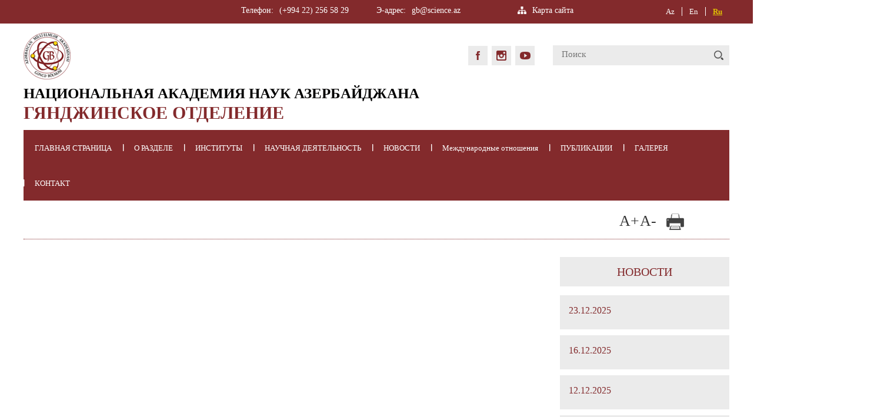

--- FILE ---
content_type: text/html; charset=UTF-8
request_url: http://ameagb.az/ru/content/59
body_size: 26567
content:
<!DOCTYPE html>
<html>
<head>
  <title></title>
  <meta charset="utf-8">
  <meta http-equiv="X-UA-Compatible" content="IE=edge">
  <meta name="viewport" content="width=device-width, initial-scale=1">
  <meta name="description" content="">
  <meta name="keywords" content="">
  <meta name="author" content="">
  <meta name="viewport" content="width=device-width, initial-scale=1.0">
    <META NAME="DISTRIBUTION" CONTENT="GLOBAL">
<META NAME="AUTHOR" CONTENT="https://ameagb.az">
<META NAME="COPYRIGHT" CONTENT="https://ameagb.az">
<META NAME="KEYWORDS" CONTENT=", ">
<META NAME="DESCRIPTION" CONTENT=", ">
<META NAME="ROBOTS" CONTENT="INDEX, FOLLOW">
<META NAME="RATING" CONTENT="GENERAL">

	<title></title>
	
	<!-- Css part -->
<link rel="stylesheet" href="https://ameagb.az/template/css/reset.css">
<link rel="stylesheet" type="text/css" media="all" href="https://ameagb.az/template/css/stellarnav.css">
<link rel="stylesheet" type="text/css" media="all" href="https://ameagb.az/template/css/slidestyle.css">

<link rel="stylesheet" href="https://ameagb.az/template/css/style.css?v=1.2">
<link rel="shortcut icon"  type="image/png"   href="https://ameagb.az/template/img/favicon.png"/>
<!-- Jquery part -->
<script src="https://ameagb.az/template/js/jqueryminjs.js"></script>
<script type="text/javascript" src="https://ameagb.az/template/js/stellarnav.min.js"></script>
<script type="text/javascript" src="https://ameagb.az/template/js/slidescript.js"></script>
<script src="https://ameagb.az/template/js/jquery.lbslider.js"></script>



    <script>
      var site_url = "https://ameagb.az";
      var lg = "ru";
    </script>
</head>
<body>
<!-- Global site tag (gtag.js) - Google Analytics --><script async src="https://www.googletagmanager.com/gtag/js?id=G-XZYW1VHG9Y"></script><script>  window.dataLayer = window.dataLayer || [];  function gtag(){dataLayer.push(arguments);}  gtag('js', new Date());  gtag('config', 'G-XZYW1VHG9Y');</script>

  <header class="clearfix"><!-- Header part START -->
      <div class=" header_in nav clearfix">
          <ul class="menu_lang clearfix">
            <li><a href="https://ameagb.az/az/content/59" accesskey="e" tabindex="1" title="Az" >Az</a></li><li><a href="https://ameagb.az/en/content/59" accesskey="e" tabindex="2" title="En" >En</a></li><li><a href="#" class="active" >Ru </a></li>
            </ul>  
          <div class="stellarnav">
		<ul>
			<li><a href="https://ameagb.az/ru/main"  title="ГЛАВНАЯ СТРАНИЦА">ГЛАВНАЯ СТРАНИЦА</a>
</li>
<li><a href=""  title="О РАЗДЕЛЕ">О РАЗДЕЛЕ</a>
<ul>
<li><a href="https://ameagb.az/ru/content/12"  title="Дата создания подразделения">Дата создания подразделения</a>
</li>
<li><a href="https://ameagb.az/ru/content/27"  title="Руководство">Руководство</a>
<ul class='sub_page'>
<li><a href="https://ameagb.az/ru/content/1"  title="Председатель">Председатель</a>
</li>
<li><a href="https://ameagb.az/ru/content/2"  title="Секретариат">Секретариат</a>
</li>
<li><a href="https://ameagb.az/ru/content/44"  title="Департамент науки и образования">Департамент науки и образования</a>
</li>
<li><a href="https://ameagb.az/ru/content/5"  title="Финансово-бухгалтерский отдел">Финансово-бухгалтерский отдел</a>
</li>
<li><a href="https://ameagb.az/ru/content/6"  title="Департамент образования и кадров">Департамент образования и кадров</a>
</li>
<li><a href="https://ameagb.az/ru/content/27"  title="Департамент цифровизации, искусственного интеллекта, электронных услуг">Департамент цифровизации, искусственного интеллекта, электронных услуг</a>
</li>
<li><a href="https://ameagb.az/ru/content/7"  title="Отдел по связям с общественностью">Отдел по связям с общественностью</a>
</li>
<li><a href="https://ameagb.az/ru/content/75"  title=""></a>
</li>
<li><a href="https://ameagb.az/ru/content/46"  title="Партия Новый Азербайджан">Партия Новый Азербайджан</a>
</li>
<li><a href="https://ameagb.az/ru/content/47"  title="Профсоюзный комитет">Профсоюзный комитет</a>
</li>
<li><a href="https://ameagb.az/ru/content/45"  title="Совет молодых ученых и специалистов">Совет молодых ученых и специалистов</a>
</li>

</ul>
</li>
<li><a href="https://ameagb.az/ru/content/11"  title="Общая информация">Общая информация</a>
</li>
<li><a href="https://ameagb.az/ru/content/34"  title="Cовет директоров">Cовет директоров</a>
</li>

</ul>
</li>
<li><a href=""  title="ИНСТИТУТЫ">ИНСТИТУТЫ</a>
<ul>
<li><a href="https://ameagb.az/ru/content/30"  title="Центр Низами Гянджеви">Центр Низами Гянджеви</a>
<ul class='sub_page'>
<li><a href="https://ameagb.az/ru/content/55"  title="Руководство">Руководство</a>
</li>
<li><a href="https://ameagb.az/ru/content/56"  title=""></a>
</li>

</ul>
</li>
<li><a href="https://ameagb.az/ru/content/31"  title="Институт гуманитарных исследований">Институт гуманитарных исследований</a>
<ul class='sub_page'>
<li><a href="https://ameagb.az/ru/content/57"  title=""></a>
</li>
<li><a href="https://ameagb.az/ru/content/58"  title="Отделы">Отделы</a>
</li>

</ul>
</li>
<li><a href="https://ameagb.az/ru/content/32"  title="Институт страноведения">Институт страноведения</a>
<ul class='sub_page'>
<li><a href="https://ameagb.az/ru/content/59"  title=""></a>
</li>
<li><a href="https://ameagb.az/ru/content/60"  title=""></a>
</li>

</ul>
</li>

</ul>
</li>
<li><a href=""  title="НАУЧНАЯ ДЕЯТЕЛЬНОСТЬ">НАУЧНАЯ ДЕЯТЕЛЬНОСТЬ</a>
<ul>
<li><a href="https://iremb.anas.az/"  title=""></a>
</li>
<li><a href="https://ameagb.az/ru/content/21"  title="Основные научные направления">Основные научные направления</a>
</li>
<li><a href="https://ameagb.az/ru/content/22"  title="Доктора наук">Доктора наук</a>
</li>
<li><a href="https://ameagb.az/ru/content/23"  title="Доктора философии">Доктора философии</a>
</li>
<li><a href="https://ameagb.az/ru/content/24"  title="Докторская степень">Докторская степень</a>
</li>
<li><a href="https://ameagb.az/ru/content/10"  title=""></a>
</li>

</ul>
</li>
<li><a href="https://ameagb.az/ru/news"  title="НОВОСТИ">НОВОСТИ</a>
<ul>
<li><a href="https://ameagb.az/ru/news/cat/1"  title="Конференции, собрания">Конференции, собрания</a>
</li>
<li><a href="https://ameagb.az/ru/news/cat/2"  title="Важные события">Важные события</a>
</li>
<li><a href="https://ameagb.az/ru/news/cat/3"  title="Встречи">Встречи</a>
</li>
<li><a href="https://ameagb.az/ru/news/cat/6"  title="Юбилеи">Юбилеи</a>
</li>
<li><a href="https://ameagb.az/ru/news/cat/7"  title="Интервью, выступления">Интервью, выступления</a>
</li>

</ul>
</li>
<li><a href="https://ameagb.az/ru/content/20"  title="Международные отношения">Международные отношения</a>
</li>
<li><a href=""  title="ПУБЛИКАЦИИ">ПУБЛИКАЦИИ</a>
<ul>
<li><a href="https://ameagb.az/ru/content/14"  title="Книги">Книги</a>
</li>
<li><a href="https://ameagb.az/ru/content/15"  title="Материалы конференции">Материалы конференции</a>
</li>
<li><a href="https://ameagb.az/ru/content/16"  title="Тезисы">Тезисы</a>
</li>
<li><a href=""  title="Журналы">Журналы</a>
<ul class='sub_page'>
<li><a href="https://ameagb.az/ru/content/71"  title="Журнал Низамиведения">Журнал Низамиведения</a>
</li>
<li><a href="https://ameagb.az/ru/content/72"  title=""></a>
</li>
<li><a href="https://ameagb.az/ru/content/13"  title="Серия естественных наук">Серия естественных наук</a>
</li>

</ul>
</li>

</ul>
</li>
<li><a href=""  title="ГАЛЕРЕЯ">ГАЛЕРЕЯ</a>
<ul>
<li><a href="https://ameagb.az/ru/photogallery"  title="Фотогалерея">Фотогалерея</a>
</li>
<li><a href="https://ameagb.az/ru/videogallery"  title="Видео галерея">Видео галерея</a>
</li>

</ul>
</li>
<li><a href="https://ameagb.az/ru/content/25"  title="КОНТАКТ">КОНТАКТ</a>
</li>

		</ul>
	</div><!-- .stellarnav -->
          <div class="footer_social clearfix">
              <a href="https://ameagb.az/ru/sitemap" title="Карта сайта" class="site_map">
            Карта сайта
            </a>
          </div>
          <div class="footer_social clearfix"><span class="head_ftricons">Э-адрес:</span><span class="fax_text">gb@science.az</span></div><div class="footer_social clearfix"><span class="head_ftricons">Телефон:</span><span class="fax_text">(+994 22) 256 58 29</span></div>
            
            
      </div>
  </header><!-- Header part FINISH -->
<div class="header_center clearfix">
    <a href="https://ameagb.az/ru" class="logo">
      <img src="https://ameagb.az/template/img/logo.png" alt="">
      <span class="first">НАЦИОНАЛЬНАЯ АКАДЕМИЯ НАУК АЗЕРБАЙДЖАНА</span>
      <span class="second">ГЯНДЖИНСКОЕ ОТДЕЛЕНИЕ</span>
    </a>
     
    
    
    <div class="lang_search clearfix">
      <button type="submit" role="button" class="search-btn" ></button>
      <input id="srcInput" class="search-text"  placeholder="Поиск" type="text" name="">
        
    </div>
    
    
    
    <div class="head-social clearfix">
            <a href="https://www.facebook.com/Az%C9%99rbaycan-Milli-Elml%C9%99r-Akademiyasi-G%C9%99nc%C9%99-B%C3%B6lm%C9%99si-106535376089341/?ref=aymt_homepage_panel&eid=ARDxxYK9WOkwyMXUxlon95VFhT5lguG4yIOVY6V60IxKCIDDzwMz7rtrp94PyxUa035Uk5OlHDykHkZU" class="face" target="_blank"></a><a href="" class="insta" target="_blank"></a><a href="https://www.youtube.com/channel/UCFLqq2Tc9ERp8vg9D-BeNZw" class="you" target="_blank"></a>
    </div>
   
  </div>

<nav class="nav clearfix"><!-- Navigation part START -->
  <div class="nav_cent clearfix">
    <ul class="menu_top clearfix">
      <li><a href="https://ameagb.az/ru/main"  title="ГЛАВНАЯ СТРАНИЦА">ГЛАВНАЯ СТРАНИЦА</a>
</li>
<li><a href=""  title="О РАЗДЕЛЕ">О РАЗДЕЛЕ</a>
<ul class='sub_page'>
<li><a href="https://ameagb.az/ru/content/12"  title="Дата создания подразделения">Дата создания подразделения</a>
</li>
<li><a href="https://ameagb.az/ru/content/27"  title="Руководство">Руководство</a>
<ul class='sub_page'>
<li><a href="https://ameagb.az/ru/content/1"  title="Председатель">Председатель</a>
</li>
<li><a href="https://ameagb.az/ru/content/2"  title="Секретариат">Секретариат</a>
</li>
<li><a href="https://ameagb.az/ru/content/44"  title="Департамент науки и образования">Департамент науки и образования</a>
</li>
<li><a href="https://ameagb.az/ru/content/5"  title="Финансово-бухгалтерский отдел">Финансово-бухгалтерский отдел</a>
</li>
<li><a href="https://ameagb.az/ru/content/6"  title="Департамент образования и кадров">Департамент образования и кадров</a>
</li>
<li><a href="https://ameagb.az/ru/content/27"  title="Департамент цифровизации, искусственного интеллекта, электронных услуг">Департамент цифровизации, искусственного интеллекта, электронных услуг</a>
</li>
<li><a href="https://ameagb.az/ru/content/7"  title="Отдел по связям с общественностью">Отдел по связям с общественностью</a>
</li>
<li><a href="https://ameagb.az/ru/content/75"  title=""></a>
</li>
<li><a href="https://ameagb.az/ru/content/46"  title="Партия Новый Азербайджан">Партия Новый Азербайджан</a>
</li>
<li><a href="https://ameagb.az/ru/content/47"  title="Профсоюзный комитет">Профсоюзный комитет</a>
</li>
<li><a href="https://ameagb.az/ru/content/45"  title="Совет молодых ученых и специалистов">Совет молодых ученых и специалистов</a>
</li>

</ul>
</li>
<li><a href="https://ameagb.az/ru/content/11"  title="Общая информация">Общая информация</a>
</li>
<li><a href="https://ameagb.az/ru/content/34"  title="Cовет директоров">Cовет директоров</a>
</li>

</ul>
</li>
<li><a href=""  title="ИНСТИТУТЫ">ИНСТИТУТЫ</a>
<ul class='sub_page'>
<li><a href="https://ameagb.az/ru/content/30"  title="Центр Низами Гянджеви">Центр Низами Гянджеви</a>
<ul class='sub_page'>
<li><a href="https://ameagb.az/ru/content/55"  title="Руководство">Руководство</a>
</li>
<li><a href="https://ameagb.az/ru/content/56"  title=""></a>
</li>

</ul>
</li>
<li><a href="https://ameagb.az/ru/content/31"  title="Институт гуманитарных исследований">Институт гуманитарных исследований</a>
<ul class='sub_page'>
<li><a href="https://ameagb.az/ru/content/57"  title=""></a>
</li>
<li><a href="https://ameagb.az/ru/content/58"  title="Отделы">Отделы</a>
</li>

</ul>
</li>
<li><a href="https://ameagb.az/ru/content/32"  title="Институт страноведения">Институт страноведения</a>
<ul class='sub_page'>
<li><a href="https://ameagb.az/ru/content/59"  title=""></a>
</li>
<li><a href="https://ameagb.az/ru/content/60"  title=""></a>
</li>

</ul>
</li>

</ul>
</li>
<li><a href=""  title="НАУЧНАЯ ДЕЯТЕЛЬНОСТЬ">НАУЧНАЯ ДЕЯТЕЛЬНОСТЬ</a>
<ul class='sub_page'>
<li><a href="https://iremb.anas.az/"  title=""></a>
</li>
<li><a href="https://ameagb.az/ru/content/21"  title="Основные научные направления">Основные научные направления</a>
</li>
<li><a href="https://ameagb.az/ru/content/22"  title="Доктора наук">Доктора наук</a>
</li>
<li><a href="https://ameagb.az/ru/content/23"  title="Доктора философии">Доктора философии</a>
</li>
<li><a href="https://ameagb.az/ru/content/24"  title="Докторская степень">Докторская степень</a>
</li>
<li><a href="https://ameagb.az/ru/content/10"  title=""></a>
</li>

</ul>
</li>
<li><a href="https://ameagb.az/ru/news"  title="НОВОСТИ">НОВОСТИ</a>
<ul class='sub_page'>
<li><a href="https://ameagb.az/ru/news/cat/1"  title="Конференции, собрания">Конференции, собрания</a>
</li>
<li><a href="https://ameagb.az/ru/news/cat/2"  title="Важные события">Важные события</a>
</li>
<li><a href="https://ameagb.az/ru/news/cat/3"  title="Встречи">Встречи</a>
</li>
<li><a href="https://ameagb.az/ru/news/cat/6"  title="Юбилеи">Юбилеи</a>
</li>
<li><a href="https://ameagb.az/ru/news/cat/7"  title="Интервью, выступления">Интервью, выступления</a>
</li>

</ul>
</li>
<li><a href="https://ameagb.az/ru/content/20"  title="Международные отношения">Международные отношения</a>
</li>
<li><a href=""  title="ПУБЛИКАЦИИ">ПУБЛИКАЦИИ</a>
<ul class='sub_page'>
<li><a href="https://ameagb.az/ru/content/14"  title="Книги">Книги</a>
</li>
<li><a href="https://ameagb.az/ru/content/15"  title="Материалы конференции">Материалы конференции</a>
</li>
<li><a href="https://ameagb.az/ru/content/16"  title="Тезисы">Тезисы</a>
</li>
<li><a href=""  title="Журналы">Журналы</a>
<ul class='sub_page'>
<li><a href="https://ameagb.az/ru/content/71"  title="Журнал Низамиведения">Журнал Низамиведения</a>
</li>
<li><a href="https://ameagb.az/ru/content/72"  title=""></a>
</li>
<li><a href="https://ameagb.az/ru/content/13"  title="Серия естественных наук">Серия естественных наук</a>
</li>

</ul>
</li>

</ul>
</li>
<li><a href=""  title="ГАЛЕРЕЯ">ГАЛЕРЕЯ</a>
<ul class='sub_page'>
<li><a href="https://ameagb.az/ru/photogallery"  title="Фотогалерея">Фотогалерея</a>
</li>
<li><a href="https://ameagb.az/ru/videogallery"  title="Видео галерея">Видео галерея</a>
</li>

</ul>
</li>
<li><a href="https://ameagb.az/ru/content/25"  title="КОНТАКТ">КОНТАКТ</a>
</li>

    </ul>


  

  </div>
</nav><!-- Navigation part FINISH -->

	<main class="clearfix"><!-- Main part START -->
    
  <div class="main_center_second clearfix">
 
    <div class="other_pagehead clearfix">
      <div class="head_text"></div>
      <div class="icon_fortext clearfix">
        
        
        <a href="#" class="txt_scaleplus">A+ </a>
        <a href="#" class="txt_scaleminus">A- </a>
        <a href="#" class="txt_print" onclick="printContent('about_ltext')"></a>

      </div>
    </div>
    <div class="about_center clearfix">

      <div class="about_left clearfix">
        <div class="about_ltext" id="about_ltext">
                  
                  
          </div>
      </div>
      <div class="about_right clearfix">
        
        <div class="right_head"><a href="https://ameagb.az/ru/news" class="head-text" title="НОВОСТИ">НОВОСТИ</a></div><a href="https://ameagb.az/ru/news/327" title="" class="about_newsblock clearfix"><span class="newsblck_date">23.12.2025</span><span class="newsblck_title"></span></a><a href="https://ameagb.az/ru/news/326" title="" class="about_newsblock clearfix"><span class="newsblck_date">16.12.2025</span><span class="newsblck_title"></span></a><a href="https://ameagb.az/ru/news/325" title="" class="about_newsblock clearfix"><span class="newsblck_date">12.12.2025</span><span class="newsblck_title"></span></a><a href="https://ameagb.az/ru/news/324" title="" class="about_newsblock clearfix"><span class="newsblck_date">11.12.2025</span><span class="newsblck_title"></span></a><a href="https://ameagb.az/ru/news/323" title="" class="about_newsblock clearfix"><span class="newsblck_date">27.11.2025</span><span class="newsblck_title"></span></a><a href="https://ameagb.az/ru/news/322" title="" class="about_newsblock clearfix"><span class="newsblck_date">26.11.2025</span><span class="newsblck_title"></span></a><a href="https://ameagb.az/ru/news/321" title="" class="about_newsblock clearfix"><span class="newsblck_date">24.11.2025</span><span class="newsblck_title"></span></a><a href="https://ameagb.az/ru/news/320" title="" class="about_newsblock clearfix"><span class="newsblck_date">19.11.2025</span><span class="newsblck_title"></span></a><a href="https://ameagb.az/ru/news/319" title="" class="about_newsblock clearfix"><span class="newsblck_date">07.11.2025</span><span class="newsblck_title"></span></a><a href="https://ameagb.az/ru/news/318" title="" class="about_newsblock clearfix"><span class="newsblck_date">31.10.2025</span><span class="newsblck_title"></span></a>

      </div>
    </div>

  
  </div>



</main>
<link type="text/css" rel="stylesheet" href="https://ameagb.az/template/css/jquery.fancybox.css?v=2.1.5" media="screen" />
<script type="text/javascript" src="https://ameagb.az/template/js/jquery.fancybox.js?v=2.1.5"></script>
 <script>
$(document).ready(function(){
  $(".fancybox").fancybox();
})
</script>
	 <div class="banner_center clearfix">
        <div class="banner clearfix">
            <div class="slider-wrap clearfix">
            	<div class="slider clearfix">
            		<ul class="banner_ul clearfix">
            			
                                <li> <a href="http://heydaraliyevcenter.az" target="_blank" style="background-image:url(https://ameagb.az/uploads/banner/H.Eliyev.jpg)"></a></li><li> <a href="https://president.az/" target="_blank" style="background-image:url(https://ameagb.az/uploads/banner/I.Eliyev.jpg)"></a></li><li> <a href="https://heydar-aliyev-foundation.org" target="_blank" style="background-image:url(https://ameagb.az/uploads/banner/H.E.Fondu.jpg)"></a></li><li> <a href="https://mehriban-aliyeva.az/" target="_blank" style="background-image:url(https://ameagb.az/uploads/banner/M.Eliyeva.jpg)"></a></li><li> <a href="http://www.virtualkarabakh.az/" target="_blank" style="background-image:url(https://ameagb.az/uploads/banner/Qarabag.jpg)"></a></li><li> <a href="http://science.az/" target="_blank" style="background-image:url(https://ameagb.az/uploads/banner/amea.jpg)"></a></li><li> <a href="http://doi.science.gov.az/" target="_blank" style="background-image:url(https://ameagb.az/uploads/logo/111.jpg)"></a></li>
            		</ul>
            	</div>
            	<a href="#" class="slider-arrow sa-left"></a> <a href="#" class="slider-arrow sa-right"></a>
            </div>
          </div>
      </div>
            <script>
            			jQuery('.slider').lbSlider({
            				leftBtn: '.sa-left',
            				rightBtn: '.sa-right',
            				visible: 5,
            				autoPlay: true,
            				autoPlayDelay: 3
            			});
            </script>
            
	<footer><!-- Footer part START -->
  <div class="ftr_bgcolor1">
    <div class="footer_center clearfix">
      
      <li class="footer_menus clearfix"><a href=""  title=""></a>
<ul class='ftr_ul clearfix'>
<li class="footer_menus clearfix"><a href="https://ameagb.az/ru/content/33"  title=""></a>
</li>
<li class="footer_menus clearfix"><a href="https://ameagb.az/ru/content/12"  title=""></a>
</li>
<li class="footer_menus clearfix"><a href="https://ameagb.az/ru/content/11"  title="Общая информация">Общая информация</a>
</li>
<li class="footer_menus clearfix"><a href="https://ameagb.az/ru/content/34"  title="Sовет директоров">Sовет директоров</a>
</li>

</ul>
</li>
<li class="footer_menus clearfix"><a href="https://ameagb.az/ru/content/9"  title="ИНСТИТУТЫ">ИНСТИТУТЫ</a>
<ul class='ftr_ul clearfix'>
<li class="footer_menus clearfix"><a href="https://ameagb.az/ru/content/30"  title=""></a>
</li>
<li class="footer_menus clearfix"><a href="https://ameagb.az/ru/content/31"  title=""></a>
</li>
<li class="footer_menus clearfix"><a href="https://ameagb.az/ru/content/32"  title=""></a>
</li>

</ul>
</li>
<li class="footer_menus clearfix"><a href=""  title=""></a>
<ul class='ftr_ul clearfix'>
<li class="footer_menus clearfix"><a href="https://ameagb.az/ru/content/21"  title=""></a>
</li>
<li class="footer_menus clearfix"><a href="https://ameagb.az/ru/content/22"  title=""></a>
</li>
<li class="footer_menus clearfix"><a href="https://ameagb.az/ru/content/23"  title=""></a>
</li>
<li class="footer_menus clearfix"><a href="https://ameagb.az/ru/content/24"  title=""></a>
</li>
<li class="footer_menus clearfix"><a href="https://ameagb.az/ru/content/10"  title=""></a>
</li>

</ul>
</li>
<li class="footer_menus clearfix"><a href=""  title=""></a>
<ul class='ftr_ul clearfix'>
<li class="footer_menus clearfix"><a href="https://ameagb.az/ru/news/cat/1"  title=""></a>
</li>
<li class="footer_menus clearfix"><a href="https://ameagb.az/ru/news/cat/2"  title=""></a>
</li>
<li class="footer_menus clearfix"><a href="https://ameagb.az/ru/news/cat/3"  title=""></a>
</li>
<li class="footer_menus clearfix"><a href="https://ameagb.az/ru/news/cat/6"  title=""></a>
</li>
<li class="footer_menus clearfix"><a href="https://ameagb.az/ru/news/cat/7"  title=""></a>
</li>

</ul>
</li>
<li class="footer_menus clearfix"><a href=""  title=""></a>
<ul class='ftr_ul clearfix'>
<li class="footer_menus clearfix"><a href="https://ameagb.az/ru/photogallery"  title=""></a>
</li>
<li class="footer_menus clearfix"><a href="https://ameagb.az/ru/videogallery"  title=""></a>
</li>

</ul>
</li>
<li class="footer_menus clearfix"><a href=""  title=""></a>
<ul class='ftr_ul clearfix'>
<li class="footer_menus clearfix"><a href="https://ameagb.az/ru/content/14"  title=""></a>
</li>
<li class="footer_menus clearfix"><a href="https://ameagb.az/ru/content/15"  title=""></a>
</li>
<li class="footer_menus clearfix"><a href="https://ameagb.az/ru/content/16"  title=""></a>
</li>
<li class="footer_menus clearfix"><a href=""  title=""></a>
<ul class='ftr_ul clearfix'>
<li class="footer_menus clearfix"><a href="https://ameagb.az/ru/content/71"  title=""></a>
</li>
<li class="footer_menus clearfix"><a href="https://ameagb.az/ru/content/72"  title="Серия социальных и гуманитарных наук">Серия социальных и гуманитарных наук</a>
</li>
<li class="footer_menus clearfix"><a href="https://ameagb.az/ru/content/13"  title="Серия естественных наук">Серия естественных наук</a>
</li>

</ul>
</li>

</ul>
</li>

      

    </div>
  </div>
  <div class="ftr_bgcolor2">
    <div class="footer_center clearfix">
      <div class="footer_logo clearfix">
      <span> </span>
      <a href="#" class="backtotop"></a>
      </div>
    </div>
  </div>


</footer><!-- Footer part FINISH -->
<script src="https://ameagb.az/template/js/myjs.js"></script>

</body>
</html>
                          

--- FILE ---
content_type: text/css
request_url: https://ameagb.az/template/css/slidestyle.css
body_size: 6882
content:

@media screen and (max-width: 767px) {

.container { width: 95%; }
}

/* -----Slider----- */

.slide-window {
  width: 100%;
  position: relative;
  overflow: hidden;
  height: 500px;
}

.slide-window .slide-wrapper {
  position: relative;
  left: 0;
  display: flex;
  -webkit-transition: right 0.5s;
  transition: right 0.5s;
  -webkit-transition: left 0.5s;
  transition: left 0.5s;
}

.slide-window .slide-wrapper .slide {
  position: relative;
  width: 100%;
  height: 500px;
}

.slide-window .slide-wrapper .slide:before {
  content: "";
  display: block;
  padding-top: 41.17%;
}

.slide-window .slide-wrapper .slide .slide-image {
  background-size: cover;
  background-position: 50% 50%;
  overflow: hidden;
  position: absolute;
  top: 0;
  left: 0;
  bottom: 0;
  right: 0;
  background-repeat: no-repeat;
}

.slide-window .slide-wrapper .slide .slide-caption {
  left: 15px;
  color: #fff;
}

.slide-window .slide-wrapper .slide .slide-caption h2 {
  margin: 2rem 4.5rem;
  font-size: 2rem;
}

.slide-window .slide-wrapper .slide .slide-caption p {
  margin: -1rem 4.5rem 3rem;
  font-size: 1.5rem;
}
@media screen and (max-width: 767px) {

.slide-window .slide-wrapper .slide .slide-caption h2 {
  margin: 0 3rem 1.5rem;
  font-size: 1.2rem;
}

.slide-window .slide-wrapper .slide .slide-caption p { margin: -1rem 3rem 1.75rem;  font-size: .8rem;
}
}

.slide-window:hover .slide-control-left {
  /* left: 1%; */
  opacity: 1;
}

.slide-window:hover .slide-control-right {
  /* right: 90%; */
  opacity: 1;
}

.slide-control-left {
  position: absolute;
  margin: 10px auto;
  /* top: 0; */
  bottom: 20px;
  width: 40px;
  height: 80px;
  /* border-radius: 50%; */
  /* border: 2px solid #fff; */
  color: #fff;
  cursor: pointer;
  opacity: 1;
  -webkit-transition: all 0.3s;
  transition: all 0.3s;
  display: flex;
  align-items: center;
  justify-content: center;
  background-color: #200a0a99;
  right: 62px;
  /* left: 343px; */
}

.slide-control-left .slide-control-line {
  position: absolute;
  top: 50%;
  width: 2px;
  height: 20px;
  -webkit-transform-origin: 50% 0;
  transform-origin: 50% 0;
  left: 11px;
  -webkit-transform: rotate(-45deg);
  transform: rotate(-45deg);
}

.slide-control-left .slide-control-line:nth-child(2) {
  -webkit-transform: translateY(1px) rotate(-135deg);
  transform: translateY(1px) rotate(-135deg);
}

.slide-control-left .slide-control-line:after {
  content: "";
  position: absolute;
  left: 0;
  top: 0;
  width: 100%;
  height: 100%;
  background-color: #fff;
  -webkit-transition: background-color 0.3s;
  transition: background-color 0.3s;
}

.slide-control-left:hover {background-color: #832a2cc7;}

.slide-control-left:hover .slide-control-line:after { background-color: #aaa; }

.slide-control-left .rotate-left-top:after { animation: arrowLineRotation 0.49s; }

.slide-control-left .rotate-left-down:after { animation: arrowLineRotationRev 0.49s; }
@media screen and (max-width: 767px) {

.slide-control-left {
  height: 30px;
  width: 30px;
  top: 0;
  margin: 5px auto;
  right: 46px;
}

.slide-control-left .slide-control-line {
  left: 9px;
  height: 10px;
}
}
@media screen and (max-width: 1023px) {

.slide-control-left {
  opacity: 1;
  /* left: 1%; */
}
}

.slide-control-right {
  position: absolute;
  margin: 10px auto;
  /* top: 0; */
  bottom: 20px;
  width: 40px;
  height: 80px;
  /* border-radius: 50%; */
  /* border: 2px solid #fff; */
  color: #fff;
  cursor: pointer;
  opacity: 1;
  -webkit-transition: all 0.3s;
  transition: all 0.3s;
  float: left;
  display: block;
  background-color: #200a0a99;
  left: auto;
  right: 15px;
}

.slide-control-right .slide-control-line {
  position: absolute;
  top: 50%;
  width: 2px;
  height: 20px;
  -webkit-transform-origin: 50% 0;
  transform-origin: 50% 0;
  right: 11px;
  -webkit-transform: rotate(45deg);
  transform: rotate(45deg);
}

.slide-control-right .slide-control-line:nth-child(2) {
  -webkit-transform: translateY(1px) rotate(135deg);
  transform: translateY(1px) rotate(135deg);
}

.slide-control-right .slide-control-line:after {
  content: "";
  position: absolute;
  left: 0;
  top: 0;
  width: 100%;
  height: 100%;
  background-color: #fff;
  -webkit-transition: background-color 0.3s;
  transition: background-color 0.3s;
}

.slide-control-right:hover {background-color: #832a2cc7;}

.slide-control-right:hover .slide-control-line:after { background-color: #aaa; }

.slide-control-right .rotate-right-down:after { animation: arrowLineRotation 0.49s; }

.slide-control-right .rotate-right-top:after { animation: arrowLineRotationRev 0.49s; }
@media screen and (max-width: 767px) {

.slide-control-right {
  height: 30px;
  width: 30px;
  top: 0;
  opacity: 1;
  margin: 5px auto;
  /* right: calc(100% - 115px); */
}

.slide-control-right .slide-control-line {
  right: 9px;
  height: 10px;
}
}
@media screen and (max-width: 1023px) {

.slide-control-right {
  opacity: 1;
  /* right: calc(100% - 116px); */
}
}
 @keyframes
arrowLineRotation {  to {
 transform: rotate(180deg);
}
}
@keyframes
arrowLineRotationRev {  to {
 transform: rotate(-180deg);
}
}

.slide-control-btn ul {
  display: none;
  position: absolute;
  padding: 0;
  bottom: 0px;
  width: 100%;
  display: flex;
  justify-content: center;
}

.slide-control-btn ul li {
  margin: 0 5px;
  list-style: none;
  display: none;
}

.slide-control-btn ul li a {
  display: block;
  width: 15px;
  height: 15px;
  border-radius: 50%;
  border: 1px solid #fff;
  cursor: pointer;
  -webkit-transition: all 0.2s;
  transition: all 0.2s;
  text-decoration: none;
}

.slide-control-btn ul li a.active, .slide-control-btn ul li a:hover { background-color: #fff; text-decoration: none;}
@media screen and (max-width: 767px) {

.slide-control-btn ul {  margin: .5rem 0;
}

.slide-control-btn ul li a {
  width: 10px;
  height: 10px;text-decoration: none;
}


}
div.slide a {
  text-decoration: none;
}
/*# sourceMappingURL=style.css.map */


a:hover .slide-caption {
    -webkit-box-shadow: 8px 9px 19px -5px rgba(99,99,99,1);
-moz-box-shadow: 8px 9px 19px -5px rgba(99,99,99,1);
box-shadow: 8px 9px 19px -5px rgba(99,99,99,1);
    
}
@media screen and (max-width: 480px) {
    .slide-window {
        height: 355px;
    }
    .slide-window .slide-wrapper .slide {
    position: relative;
    width: 100%;
    height: 250px;
}
}
@media screen  and (min-width: 481px) and (max-width: 767px) {
    .slide-window {
        height: 252px;
    }
    .slide-window .slide-wrapper .slide {
    position: relative;
    width: 100%;
    height: 250px;
}
}

--- FILE ---
content_type: application/javascript
request_url: https://ameagb.az/template/js/myjs.js
body_size: 5032
content:
 /* --- back to top--- */
 $('.backtotop').click(function() {
  $('html, body').animate({
    scrollTop: 0
  }, 1100);
  return false;
});
 /* --- back to top--- */
// Mobile dropdown menu START
jQuery(document).ready(function($) {
  jQuery('.stellarnav').stellarNav({
    theme: 'dark',
    breakpoint: 1200,
    position: 'right',
    phoneBtn: '18009997788'
  });
});
// Mobile dropdown menu finish

//yeni bagladim
 /*$(document).on("click", function (e) {
        var el=e.target;
        if ($(el).hasClass('srch')){
            $('#search').toggleClass('d-none');
        }
        else if($(el).attr('id')==='srcInput'){
            return false;
        }
        else{
            if (!$('#search').hasClass('d-none'))
                $('#search').addClass('d-none');
        }

    });*/
 //yeni bagladim

    $(".srcvis").click(function() {
      $("span#search").css("width","100%");
    });
    $(".serch_cls").click(function() {
      $("span#search").css("width","0%");
    });

 /* --- Search hover--- */
$( document ).ready(function() {
  generate_num_('.number1', 3);
  generate_num_('.number2', 3);
  generate_num_('.number3', 3);


});
$(document).ready(function(){
  // Video form start
  $(".video_button").click(function(){
    $(".vid_forms").slideToggle("slow");
  });
// Video form finish
  // Nav bar fixed start
    var div = $('.nav');
    var scrolled = false;

  $(window).scroll(function () {

    if (195 < $(window).scrollTop() && !scrolled) {
        div.addClass('visible').animate({ top: '0px' },800);
        scrolled = true;
    }

   if (195 > $(window).scrollTop() && scrolled) {
       div.animate({ top: '-150px' });
        setTimeout(function(){
           div.removeClass('visible');
        });
        scrolled = false;
    }
  });
  // Nav bar fixed end
});
/* --- Price divs space -- */
 function generate_num_(class_name, step){
   var mynumbers =  $(document).find(class_name).attr('data-nums');
   var num_array = mynumbers.split("");
   num_array.reverse();
   var sep = '';
   var c = 1;
   $.each(num_array , function(index, val) {
      if(c%step == 0 ){
        num_array[index] = '+'+val;
      }
      c++;
   });

   num_array.reverse();
   $.each(num_array , function(index, val) {
       if ( val.indexOf("+") >= 0 ) {
         sep = 'bosluq';
       }else{
         sep = '';
       }
       val = val.replace('+','');
      $(class_name).append('<div class="num_divs '+sep+'">'+val+'</div>');
      c++;
   });
 }


	function printContent(el){
		var restorepage = document.body.innerHTML;
		var printcontent = document.getElementById(el).innerHTML;
		document.body.innerHTML = printcontent;
		window.print();
		document.body.innerHTML = restorepage;
		}


$('.txt_scaleplus').click(function() {
        $('.about_ltext *').each(function() {
            if ($(this).attr('rfont') === undefined)
                $(this).attr('rfont', $(this).css('font-size'));
            $(this).css('font-size', parseInt($(this).css('font-size')) + 2);
        });
        return false;
        });

       $('.txt_scaleminus').click(function() {
        $('.about_ltext *').each(function() {
            if ($(this).attr('rfont') === undefined)
                $(this).attr('rfont', $(this).css('font-size'));
            $(this).css('font-size', parseInt($(this).css('font-size')) - 2);
        });
        return false;
       });

function select(e) {
	var url = e.options[e.options.selectedIndex].value;
		document.location.href = url;
}


/*$(' ul .dropdown_menu').parent().hover(function() {
  var submenu = $(this).children('.dropdown_menu');
  if ( $(submenu).is(':hidden') ) {
    $(submenu).slideDown(100);
  } else {
    $(submenu).slideUp(100);
  }
});*/
 /* --- Price divs space -- menu baglandi*/
/*$(' ul .sub_page').parent().hover(function() {
  var submenu = $(this).children('.sub_page');
  if ( $(submenu).is(':hidden') ) {
    $(submenu).slideDown(500);
  } else {
    $(submenu).slideUp(500);
  }
});*/
//ADV search
$(document).ready(function(){


  $('.search-btn').click(function(){
	    var $this = $(this).parent();
        var text = $this.find('.search-text').val();
        var key = $this.find('select').length ?  $this.find('select').val() : '';
        var key_val = key.length ? '/'+key : '';
   	    if(1<text.length)
   	   	   window.location.href=site_url+'/'+lg+'/search'+key_val+'/q='+text;
   });

   $('.search-text').keypress(function (event) {
          var $this = $(this).parent();
          var text = $this.find('.search-text').val();
          var key = $this.find('select').length ? $this.find('select').val()  : '';
          var key_val = key.length ? '/'+key : '';
          if (event.keyCode == 10 || event.keyCode == 13) {
            window.location.href=site_url+'/'+lg+'/search'+key_val+'/q='+text;
          }
   });
   });
   //ADV search END
